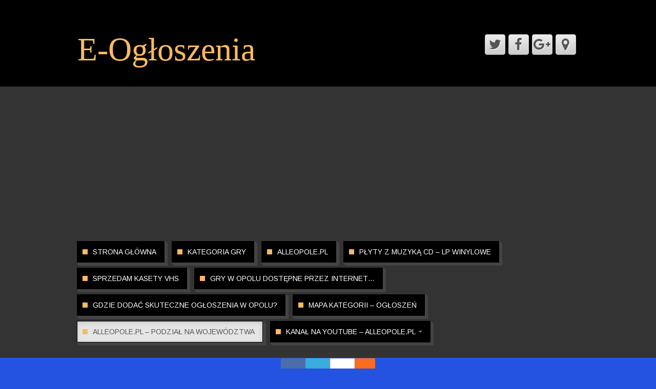

--- FILE ---
content_type: text/html; charset=UTF-8
request_url: https://e-ogloszenia.alleopole.pl/alleopole-pl-podzial-na-wojewodztwa/
body_size: 14693
content:
<!DOCTYPE html>
<!--[if lt IE 7]>
<html class="ie ie6 lte9 lte8 lte7" lang="pl-PL">
<![endif]-->
<!--[if IE 7]>
<html class="ie ie7 lte9 lte8 lte7" lang="pl-PL">
<![endif]-->
<!--[if IE 8]>
<html class="ie ie8 lte9 lte8" lang="pl-PL">
<![endif]-->
<!--[if IE 9]>
<html class="ie ie9" lang="pl-PL"> 
<![endif]-->
<!--[if gt IE 9]>  <html lang="pl-PL"> <![endif]-->
<!--[if !IE]><!--> 
<html lang="pl-PL">
<!--<![endif]-->
<head>

<script async custom-element="amp-auto-ads"
        src="https://cdn.ampproject.org/v0/amp-auto-ads-0.1.js">
</script>

	<meta charset="UTF-8" />
	<meta name="viewport" content="initial-scale=1.0,maximum-scale=3.0,width=device-width" />
	
	<link rel="profile" href="http://gmpg.org/xfn/11" />
	<link rel="pingback" href="https://e-ogloszenia.alleopole.pl/xmlrpc.php" />
	
	<!-- IE6-8 support of HTML5 elements -->
	<!--[if lt IE 9]>
		<script src="https://e-ogloszenia.alleopole.pl/wp-content/themes/blox/inc/js/html5.js" type="text/javascript"></script>
	<![endif]-->
	
	<meta name='robots' content='index, follow, max-image-preview:large, max-snippet:-1, max-video-preview:-1' />

	<!-- This site is optimized with the Yoast SEO plugin v26.7 - https://yoast.com/wordpress/plugins/seo/ -->
	<title>AlleOpole.pl – Podział na województwa - E-Ogłoszenia</title>
	<meta name="description" content="Województwa - Dolnośląskie Kujawsko-pomorskie Lubelskie Lubuskie Łódzkie Małopolskie Mazowieckie Opolskie Podkarpackie Podlaskie Pomorskie Śląskie" />
	<link rel="canonical" href="https://e-ogloszenia.alleopole.pl/alleopole-pl-podzial-na-wojewodztwa/" />
	<meta property="og:locale" content="pl_PL" />
	<meta property="og:type" content="article" />
	<meta property="og:title" content="AlleOpole.pl – Podział na województwa - E-Ogłoszenia" />
	<meta property="og:description" content="Województwa - Dolnośląskie Kujawsko-pomorskie Lubelskie Lubuskie Łódzkie Małopolskie Mazowieckie Opolskie Podkarpackie Podlaskie Pomorskie Śląskie" />
	<meta property="og:url" content="https://e-ogloszenia.alleopole.pl/alleopole-pl-podzial-na-wojewodztwa/" />
	<meta property="og:site_name" content="E-Ogłoszenia" />
	<meta property="article:publisher" content="https://www.facebook.com/AlleOpole/" />
	<meta property="og:image" content="https://upload.wikimedia.org/wikipedia/commons/thumb/7/7a/POL_wojew%C3%B3dztwo_dolno%C5%9Bl%C4%85skie_COA.svg/744px-POL_wojew%C3%B3dztwo_dolno%C5%9Bl%C4%85skie_COA.svg.png" />
	<meta name="twitter:card" content="summary_large_image" />
	<meta name="twitter:site" content="@alleopole" />
	<script type="application/ld+json" class="yoast-schema-graph">{"@context":"https://schema.org","@graph":[{"@type":"WebPage","@id":"https://e-ogloszenia.alleopole.pl/alleopole-pl-podzial-na-wojewodztwa/","url":"https://e-ogloszenia.alleopole.pl/alleopole-pl-podzial-na-wojewodztwa/","name":"AlleOpole.pl – Podział na województwa - E-Ogłoszenia","isPartOf":{"@id":"https://e-ogloszenia.alleopole.pl/#website"},"primaryImageOfPage":{"@id":"https://e-ogloszenia.alleopole.pl/alleopole-pl-podzial-na-wojewodztwa/#primaryimage"},"image":{"@id":"https://e-ogloszenia.alleopole.pl/alleopole-pl-podzial-na-wojewodztwa/#primaryimage"},"thumbnailUrl":"https://upload.wikimedia.org/wikipedia/commons/thumb/7/7a/POL_wojew%C3%B3dztwo_dolno%C5%9Bl%C4%85skie_COA.svg/744px-POL_wojew%C3%B3dztwo_dolno%C5%9Bl%C4%85skie_COA.svg.png","datePublished":"2018-10-30T09:41:46+00:00","description":"Województwa - Dolnośląskie Kujawsko-pomorskie Lubelskie Lubuskie Łódzkie Małopolskie Mazowieckie Opolskie Podkarpackie Podlaskie Pomorskie Śląskie","breadcrumb":{"@id":"https://e-ogloszenia.alleopole.pl/alleopole-pl-podzial-na-wojewodztwa/#breadcrumb"},"inLanguage":"pl-PL","potentialAction":[{"@type":"ReadAction","target":["https://e-ogloszenia.alleopole.pl/alleopole-pl-podzial-na-wojewodztwa/"]}]},{"@type":"ImageObject","inLanguage":"pl-PL","@id":"https://e-ogloszenia.alleopole.pl/alleopole-pl-podzial-na-wojewodztwa/#primaryimage","url":"https://upload.wikimedia.org/wikipedia/commons/thumb/7/7a/POL_wojew%C3%B3dztwo_dolno%C5%9Bl%C4%85skie_COA.svg/744px-POL_wojew%C3%B3dztwo_dolno%C5%9Bl%C4%85skie_COA.svg.png","contentUrl":"https://upload.wikimedia.org/wikipedia/commons/thumb/7/7a/POL_wojew%C3%B3dztwo_dolno%C5%9Bl%C4%85skie_COA.svg/744px-POL_wojew%C3%B3dztwo_dolno%C5%9Bl%C4%85skie_COA.svg.png"},{"@type":"BreadcrumbList","@id":"https://e-ogloszenia.alleopole.pl/alleopole-pl-podzial-na-wojewodztwa/#breadcrumb","itemListElement":[{"@type":"ListItem","position":1,"name":"Strona główna","item":"https://e-ogloszenia.alleopole.pl/"},{"@type":"ListItem","position":2,"name":"AlleOpole.pl – Podział na województwa"}]},{"@type":"WebSite","@id":"https://e-ogloszenia.alleopole.pl/#website","url":"https://e-ogloszenia.alleopole.pl/","name":"E-Ogłoszenia","description":"Darmowe ogłoszenia Opole AlleOpole.pl","potentialAction":[{"@type":"SearchAction","target":{"@type":"EntryPoint","urlTemplate":"https://e-ogloszenia.alleopole.pl/?s={search_term_string}"},"query-input":{"@type":"PropertyValueSpecification","valueRequired":true,"valueName":"search_term_string"}}],"inLanguage":"pl-PL"}]}</script>
	<!-- / Yoast SEO plugin. -->


<link rel="alternate" type="application/rss+xml" title="E-Ogłoszenia &raquo; Kanał z wpisami" href="https://e-ogloszenia.alleopole.pl/feed/" />
<link rel="alternate" type="application/rss+xml" title="E-Ogłoszenia &raquo; Kanał z komentarzami" href="https://e-ogloszenia.alleopole.pl/comments/feed/" />
<link rel="alternate" title="oEmbed (JSON)" type="application/json+oembed" href="https://e-ogloszenia.alleopole.pl/wp-json/oembed/1.0/embed?url=https%3A%2F%2Fe-ogloszenia.alleopole.pl%2Falleopole-pl-podzial-na-wojewodztwa%2F" />
<link rel="alternate" title="oEmbed (XML)" type="text/xml+oembed" href="https://e-ogloszenia.alleopole.pl/wp-json/oembed/1.0/embed?url=https%3A%2F%2Fe-ogloszenia.alleopole.pl%2Falleopole-pl-podzial-na-wojewodztwa%2F&#038;format=xml" />
		<!-- This site uses the Google Analytics by MonsterInsights plugin v9.11.1 - Using Analytics tracking - https://www.monsterinsights.com/ -->
		<!-- Note: MonsterInsights is not currently configured on this site. The site owner needs to authenticate with Google Analytics in the MonsterInsights settings panel. -->
					<!-- No tracking code set -->
				<!-- / Google Analytics by MonsterInsights -->
		<style id='wp-img-auto-sizes-contain-inline-css' type='text/css'>
img:is([sizes=auto i],[sizes^="auto," i]){contain-intrinsic-size:3000px 1500px}
/*# sourceURL=wp-img-auto-sizes-contain-inline-css */
</style>
<style id='wp-emoji-styles-inline-css' type='text/css'>

	img.wp-smiley, img.emoji {
		display: inline !important;
		border: none !important;
		box-shadow: none !important;
		height: 1em !important;
		width: 1em !important;
		margin: 0 0.07em !important;
		vertical-align: -0.1em !important;
		background: none !important;
		padding: 0 !important;
	}
/*# sourceURL=wp-emoji-styles-inline-css */
</style>
<style id='wp-block-library-inline-css' type='text/css'>
:root{--wp-block-synced-color:#7a00df;--wp-block-synced-color--rgb:122,0,223;--wp-bound-block-color:var(--wp-block-synced-color);--wp-editor-canvas-background:#ddd;--wp-admin-theme-color:#007cba;--wp-admin-theme-color--rgb:0,124,186;--wp-admin-theme-color-darker-10:#006ba1;--wp-admin-theme-color-darker-10--rgb:0,107,160.5;--wp-admin-theme-color-darker-20:#005a87;--wp-admin-theme-color-darker-20--rgb:0,90,135;--wp-admin-border-width-focus:2px}@media (min-resolution:192dpi){:root{--wp-admin-border-width-focus:1.5px}}.wp-element-button{cursor:pointer}:root .has-very-light-gray-background-color{background-color:#eee}:root .has-very-dark-gray-background-color{background-color:#313131}:root .has-very-light-gray-color{color:#eee}:root .has-very-dark-gray-color{color:#313131}:root .has-vivid-green-cyan-to-vivid-cyan-blue-gradient-background{background:linear-gradient(135deg,#00d084,#0693e3)}:root .has-purple-crush-gradient-background{background:linear-gradient(135deg,#34e2e4,#4721fb 50%,#ab1dfe)}:root .has-hazy-dawn-gradient-background{background:linear-gradient(135deg,#faaca8,#dad0ec)}:root .has-subdued-olive-gradient-background{background:linear-gradient(135deg,#fafae1,#67a671)}:root .has-atomic-cream-gradient-background{background:linear-gradient(135deg,#fdd79a,#004a59)}:root .has-nightshade-gradient-background{background:linear-gradient(135deg,#330968,#31cdcf)}:root .has-midnight-gradient-background{background:linear-gradient(135deg,#020381,#2874fc)}:root{--wp--preset--font-size--normal:16px;--wp--preset--font-size--huge:42px}.has-regular-font-size{font-size:1em}.has-larger-font-size{font-size:2.625em}.has-normal-font-size{font-size:var(--wp--preset--font-size--normal)}.has-huge-font-size{font-size:var(--wp--preset--font-size--huge)}.has-text-align-center{text-align:center}.has-text-align-left{text-align:left}.has-text-align-right{text-align:right}.has-fit-text{white-space:nowrap!important}#end-resizable-editor-section{display:none}.aligncenter{clear:both}.items-justified-left{justify-content:flex-start}.items-justified-center{justify-content:center}.items-justified-right{justify-content:flex-end}.items-justified-space-between{justify-content:space-between}.screen-reader-text{border:0;clip-path:inset(50%);height:1px;margin:-1px;overflow:hidden;padding:0;position:absolute;width:1px;word-wrap:normal!important}.screen-reader-text:focus{background-color:#ddd;clip-path:none;color:#444;display:block;font-size:1em;height:auto;left:5px;line-height:normal;padding:15px 23px 14px;text-decoration:none;top:5px;width:auto;z-index:100000}html :where(.has-border-color){border-style:solid}html :where([style*=border-top-color]){border-top-style:solid}html :where([style*=border-right-color]){border-right-style:solid}html :where([style*=border-bottom-color]){border-bottom-style:solid}html :where([style*=border-left-color]){border-left-style:solid}html :where([style*=border-width]){border-style:solid}html :where([style*=border-top-width]){border-top-style:solid}html :where([style*=border-right-width]){border-right-style:solid}html :where([style*=border-bottom-width]){border-bottom-style:solid}html :where([style*=border-left-width]){border-left-style:solid}html :where(img[class*=wp-image-]){height:auto;max-width:100%}:where(figure){margin:0 0 1em}html :where(.is-position-sticky){--wp-admin--admin-bar--position-offset:var(--wp-admin--admin-bar--height,0px)}@media screen and (max-width:600px){html :where(.is-position-sticky){--wp-admin--admin-bar--position-offset:0px}}

/*# sourceURL=wp-block-library-inline-css */
</style><style id='global-styles-inline-css' type='text/css'>
:root{--wp--preset--aspect-ratio--square: 1;--wp--preset--aspect-ratio--4-3: 4/3;--wp--preset--aspect-ratio--3-4: 3/4;--wp--preset--aspect-ratio--3-2: 3/2;--wp--preset--aspect-ratio--2-3: 2/3;--wp--preset--aspect-ratio--16-9: 16/9;--wp--preset--aspect-ratio--9-16: 9/16;--wp--preset--color--black: #000000;--wp--preset--color--cyan-bluish-gray: #abb8c3;--wp--preset--color--white: #ffffff;--wp--preset--color--pale-pink: #f78da7;--wp--preset--color--vivid-red: #cf2e2e;--wp--preset--color--luminous-vivid-orange: #ff6900;--wp--preset--color--luminous-vivid-amber: #fcb900;--wp--preset--color--light-green-cyan: #7bdcb5;--wp--preset--color--vivid-green-cyan: #00d084;--wp--preset--color--pale-cyan-blue: #8ed1fc;--wp--preset--color--vivid-cyan-blue: #0693e3;--wp--preset--color--vivid-purple: #9b51e0;--wp--preset--gradient--vivid-cyan-blue-to-vivid-purple: linear-gradient(135deg,rgb(6,147,227) 0%,rgb(155,81,224) 100%);--wp--preset--gradient--light-green-cyan-to-vivid-green-cyan: linear-gradient(135deg,rgb(122,220,180) 0%,rgb(0,208,130) 100%);--wp--preset--gradient--luminous-vivid-amber-to-luminous-vivid-orange: linear-gradient(135deg,rgb(252,185,0) 0%,rgb(255,105,0) 100%);--wp--preset--gradient--luminous-vivid-orange-to-vivid-red: linear-gradient(135deg,rgb(255,105,0) 0%,rgb(207,46,46) 100%);--wp--preset--gradient--very-light-gray-to-cyan-bluish-gray: linear-gradient(135deg,rgb(238,238,238) 0%,rgb(169,184,195) 100%);--wp--preset--gradient--cool-to-warm-spectrum: linear-gradient(135deg,rgb(74,234,220) 0%,rgb(151,120,209) 20%,rgb(207,42,186) 40%,rgb(238,44,130) 60%,rgb(251,105,98) 80%,rgb(254,248,76) 100%);--wp--preset--gradient--blush-light-purple: linear-gradient(135deg,rgb(255,206,236) 0%,rgb(152,150,240) 100%);--wp--preset--gradient--blush-bordeaux: linear-gradient(135deg,rgb(254,205,165) 0%,rgb(254,45,45) 50%,rgb(107,0,62) 100%);--wp--preset--gradient--luminous-dusk: linear-gradient(135deg,rgb(255,203,112) 0%,rgb(199,81,192) 50%,rgb(65,88,208) 100%);--wp--preset--gradient--pale-ocean: linear-gradient(135deg,rgb(255,245,203) 0%,rgb(182,227,212) 50%,rgb(51,167,181) 100%);--wp--preset--gradient--electric-grass: linear-gradient(135deg,rgb(202,248,128) 0%,rgb(113,206,126) 100%);--wp--preset--gradient--midnight: linear-gradient(135deg,rgb(2,3,129) 0%,rgb(40,116,252) 100%);--wp--preset--font-size--small: 13px;--wp--preset--font-size--medium: 20px;--wp--preset--font-size--large: 36px;--wp--preset--font-size--x-large: 42px;--wp--preset--spacing--20: 0.44rem;--wp--preset--spacing--30: 0.67rem;--wp--preset--spacing--40: 1rem;--wp--preset--spacing--50: 1.5rem;--wp--preset--spacing--60: 2.25rem;--wp--preset--spacing--70: 3.38rem;--wp--preset--spacing--80: 5.06rem;--wp--preset--shadow--natural: 6px 6px 9px rgba(0, 0, 0, 0.2);--wp--preset--shadow--deep: 12px 12px 50px rgba(0, 0, 0, 0.4);--wp--preset--shadow--sharp: 6px 6px 0px rgba(0, 0, 0, 0.2);--wp--preset--shadow--outlined: 6px 6px 0px -3px rgb(255, 255, 255), 6px 6px rgb(0, 0, 0);--wp--preset--shadow--crisp: 6px 6px 0px rgb(0, 0, 0);}:where(.is-layout-flex){gap: 0.5em;}:where(.is-layout-grid){gap: 0.5em;}body .is-layout-flex{display: flex;}.is-layout-flex{flex-wrap: wrap;align-items: center;}.is-layout-flex > :is(*, div){margin: 0;}body .is-layout-grid{display: grid;}.is-layout-grid > :is(*, div){margin: 0;}:where(.wp-block-columns.is-layout-flex){gap: 2em;}:where(.wp-block-columns.is-layout-grid){gap: 2em;}:where(.wp-block-post-template.is-layout-flex){gap: 1.25em;}:where(.wp-block-post-template.is-layout-grid){gap: 1.25em;}.has-black-color{color: var(--wp--preset--color--black) !important;}.has-cyan-bluish-gray-color{color: var(--wp--preset--color--cyan-bluish-gray) !important;}.has-white-color{color: var(--wp--preset--color--white) !important;}.has-pale-pink-color{color: var(--wp--preset--color--pale-pink) !important;}.has-vivid-red-color{color: var(--wp--preset--color--vivid-red) !important;}.has-luminous-vivid-orange-color{color: var(--wp--preset--color--luminous-vivid-orange) !important;}.has-luminous-vivid-amber-color{color: var(--wp--preset--color--luminous-vivid-amber) !important;}.has-light-green-cyan-color{color: var(--wp--preset--color--light-green-cyan) !important;}.has-vivid-green-cyan-color{color: var(--wp--preset--color--vivid-green-cyan) !important;}.has-pale-cyan-blue-color{color: var(--wp--preset--color--pale-cyan-blue) !important;}.has-vivid-cyan-blue-color{color: var(--wp--preset--color--vivid-cyan-blue) !important;}.has-vivid-purple-color{color: var(--wp--preset--color--vivid-purple) !important;}.has-black-background-color{background-color: var(--wp--preset--color--black) !important;}.has-cyan-bluish-gray-background-color{background-color: var(--wp--preset--color--cyan-bluish-gray) !important;}.has-white-background-color{background-color: var(--wp--preset--color--white) !important;}.has-pale-pink-background-color{background-color: var(--wp--preset--color--pale-pink) !important;}.has-vivid-red-background-color{background-color: var(--wp--preset--color--vivid-red) !important;}.has-luminous-vivid-orange-background-color{background-color: var(--wp--preset--color--luminous-vivid-orange) !important;}.has-luminous-vivid-amber-background-color{background-color: var(--wp--preset--color--luminous-vivid-amber) !important;}.has-light-green-cyan-background-color{background-color: var(--wp--preset--color--light-green-cyan) !important;}.has-vivid-green-cyan-background-color{background-color: var(--wp--preset--color--vivid-green-cyan) !important;}.has-pale-cyan-blue-background-color{background-color: var(--wp--preset--color--pale-cyan-blue) !important;}.has-vivid-cyan-blue-background-color{background-color: var(--wp--preset--color--vivid-cyan-blue) !important;}.has-vivid-purple-background-color{background-color: var(--wp--preset--color--vivid-purple) !important;}.has-black-border-color{border-color: var(--wp--preset--color--black) !important;}.has-cyan-bluish-gray-border-color{border-color: var(--wp--preset--color--cyan-bluish-gray) !important;}.has-white-border-color{border-color: var(--wp--preset--color--white) !important;}.has-pale-pink-border-color{border-color: var(--wp--preset--color--pale-pink) !important;}.has-vivid-red-border-color{border-color: var(--wp--preset--color--vivid-red) !important;}.has-luminous-vivid-orange-border-color{border-color: var(--wp--preset--color--luminous-vivid-orange) !important;}.has-luminous-vivid-amber-border-color{border-color: var(--wp--preset--color--luminous-vivid-amber) !important;}.has-light-green-cyan-border-color{border-color: var(--wp--preset--color--light-green-cyan) !important;}.has-vivid-green-cyan-border-color{border-color: var(--wp--preset--color--vivid-green-cyan) !important;}.has-pale-cyan-blue-border-color{border-color: var(--wp--preset--color--pale-cyan-blue) !important;}.has-vivid-cyan-blue-border-color{border-color: var(--wp--preset--color--vivid-cyan-blue) !important;}.has-vivid-purple-border-color{border-color: var(--wp--preset--color--vivid-purple) !important;}.has-vivid-cyan-blue-to-vivid-purple-gradient-background{background: var(--wp--preset--gradient--vivid-cyan-blue-to-vivid-purple) !important;}.has-light-green-cyan-to-vivid-green-cyan-gradient-background{background: var(--wp--preset--gradient--light-green-cyan-to-vivid-green-cyan) !important;}.has-luminous-vivid-amber-to-luminous-vivid-orange-gradient-background{background: var(--wp--preset--gradient--luminous-vivid-amber-to-luminous-vivid-orange) !important;}.has-luminous-vivid-orange-to-vivid-red-gradient-background{background: var(--wp--preset--gradient--luminous-vivid-orange-to-vivid-red) !important;}.has-very-light-gray-to-cyan-bluish-gray-gradient-background{background: var(--wp--preset--gradient--very-light-gray-to-cyan-bluish-gray) !important;}.has-cool-to-warm-spectrum-gradient-background{background: var(--wp--preset--gradient--cool-to-warm-spectrum) !important;}.has-blush-light-purple-gradient-background{background: var(--wp--preset--gradient--blush-light-purple) !important;}.has-blush-bordeaux-gradient-background{background: var(--wp--preset--gradient--blush-bordeaux) !important;}.has-luminous-dusk-gradient-background{background: var(--wp--preset--gradient--luminous-dusk) !important;}.has-pale-ocean-gradient-background{background: var(--wp--preset--gradient--pale-ocean) !important;}.has-electric-grass-gradient-background{background: var(--wp--preset--gradient--electric-grass) !important;}.has-midnight-gradient-background{background: var(--wp--preset--gradient--midnight) !important;}.has-small-font-size{font-size: var(--wp--preset--font-size--small) !important;}.has-medium-font-size{font-size: var(--wp--preset--font-size--medium) !important;}.has-large-font-size{font-size: var(--wp--preset--font-size--large) !important;}.has-x-large-font-size{font-size: var(--wp--preset--font-size--x-large) !important;}
/*# sourceURL=global-styles-inline-css */
</style>

<style id='classic-theme-styles-inline-css' type='text/css'>
/*! This file is auto-generated */
.wp-block-button__link{color:#fff;background-color:#32373c;border-radius:9999px;box-shadow:none;text-decoration:none;padding:calc(.667em + 2px) calc(1.333em + 2px);font-size:1.125em}.wp-block-file__button{background:#32373c;color:#fff;text-decoration:none}
/*# sourceURL=/wp-includes/css/classic-themes.min.css */
</style>
<link rel='stylesheet' id='bootstrap-style-css' href='https://e-ogloszenia.alleopole.pl/wp-content/themes/blox/cyberchimps/lib/bootstrap/css/bootstrap.min.css?ver=2.0.4' type='text/css' media='all' />
<link rel='stylesheet' id='bootstrap-responsive-style-css' href='https://e-ogloszenia.alleopole.pl/wp-content/themes/blox/cyberchimps/lib/bootstrap/css/bootstrap-responsive.min.css?ver=2.0.4' type='text/css' media='all' />
<link rel='stylesheet' id='font-awesome-css' href='https://e-ogloszenia.alleopole.pl/wp-content/themes/blox/cyberchimps/lib/css/font-awesome.min.css?ver=6.9' type='text/css' media='all' />
<link rel='stylesheet' id='cyberchimps_responsive-css' href='https://e-ogloszenia.alleopole.pl/wp-content/themes/blox/cyberchimps/lib/bootstrap/css/cyberchimps-responsive.min.css?ver=1.0' type='text/css' media='all' />
<link rel='stylesheet' id='core-style-css' href='https://e-ogloszenia.alleopole.pl/wp-content/themes/blox/cyberchimps/lib/css/core.css?ver=1.0' type='text/css' media='all' />
<link rel='stylesheet' id='style-css' href='https://e-ogloszenia.alleopole.pl/wp-content/themes/blox/style.css?ver=1.0' type='text/css' media='all' />
<link rel='stylesheet' id='elements_style-css' href='https://e-ogloszenia.alleopole.pl/wp-content/themes/blox/elements/lib/css/elements.css?ver=6.9' type='text/css' media='all' />
<link rel='stylesheet' id='w9ss_styles-css' href='https://e-ogloszenia.alleopole.pl/wp-content/plugins/sleekstore//w9ss.css?ver=6.9' type='text/css' media='all' />
<script type="text/javascript" src="https://e-ogloszenia.alleopole.pl/wp-includes/js/jquery/jquery.min.js?ver=3.7.1" id="jquery-core-js"></script>
<script type="text/javascript" src="https://e-ogloszenia.alleopole.pl/wp-includes/js/jquery/jquery-migrate.min.js?ver=3.4.1" id="jquery-migrate-js"></script>
<script type="text/javascript" src="https://e-ogloszenia.alleopole.pl/wp-content/themes/blox/cyberchimps/lib/js/gallery-lightbox.min.js?ver=1.0" id="gallery-lightbox-js"></script>
<script type="text/javascript" src="https://e-ogloszenia.alleopole.pl/wp-content/themes/blox/cyberchimps/lib/js/jquery.slimbox.min.js?ver=1.0" id="slimbox-js"></script>
<script type="text/javascript" src="https://e-ogloszenia.alleopole.pl/wp-content/themes/blox/cyberchimps/lib/js/jquery.jcarousel.min.js?ver=1.0" id="jcarousel-js"></script>
<script type="text/javascript" src="https://e-ogloszenia.alleopole.pl/wp-content/themes/blox/cyberchimps/lib/js/jquery.mobile.custom.min.js?ver=6.9" id="jquery-mobile-touch-js"></script>
<script type="text/javascript" src="https://e-ogloszenia.alleopole.pl/wp-content/themes/blox/cyberchimps/lib/js/swipe-call.min.js?ver=6.9" id="slider-call-js"></script>
<script type="text/javascript" src="https://e-ogloszenia.alleopole.pl/wp-content/themes/blox/cyberchimps/lib/js/core.min.js?ver=6.9" id="core-js-js"></script>
<script type="text/javascript" src="https://e-ogloszenia.alleopole.pl/wp-content/themes/blox/elements/lib/js/elements.min.js?ver=6.9" id="elements_js-js"></script>
<link rel="https://api.w.org/" href="https://e-ogloszenia.alleopole.pl/wp-json/" /><link rel="alternate" title="JSON" type="application/json" href="https://e-ogloszenia.alleopole.pl/wp-json/wp/v2/pages/363" /><link rel="EditURI" type="application/rsd+xml" title="RSD" href="https://e-ogloszenia.alleopole.pl/xmlrpc.php?rsd" />
<meta name="generator" content="WordPress 6.9" />
<link rel='shortlink' href='https://e-ogloszenia.alleopole.pl/?p=363' />
<meta property="fb:app_id" content=""/>
		<!-- GA Google Analytics @ https://m0n.co/ga -->
		<script async src="https://www.googletagmanager.com/gtag/js?id=G-1VDWVYV5V7"></script>
		<script>
			window.dataLayer = window.dataLayer || [];
			function gtag(){dataLayer.push(arguments);}
			gtag('js', new Date());
			gtag('config', 'G-1VDWVYV5V7');
		</script>

	<!-- Analytics by WP Statistics - https://wp-statistics.com -->
<style type="text/css">.ie8 .container {max-width: 1020px;width:auto;}</style><style type="text/css">.recentcomments a{display:inline !important;padding:0 !important;margin:0 !important;}</style>
	<style type="text/css">
		body {
		background-color: #2453e2;background-image: none;		}
	</style>
	

		<style type="text/css" media="all">
						body {
			 font-size : 14px;
			 font-family : "Arimo", Arial, sans-serif;
			 font-weight : normal;
			 color : #555555;
						}

												.container {
			 max-width : 1020px;
						}

			
						h1, h2, h3, h4, h5, h6 {
			font-family : "Autour One", Helvetica, Arial, sans-serif;
						}

			
		</style>
		<link rel='stylesheet' id='dashicons-css' href='https://e-ogloszenia.alleopole.pl/wp-includes/css/dashicons.min.css?ver=6.9' type='text/css' media='all' />
<link rel='stylesheet' id='thickbox-css' href='https://e-ogloszenia.alleopole.pl/wp-includes/js/thickbox/thickbox.css?ver=6.9' type='text/css' media='all' />
</head>
<body class="wp-singular page-template-default page page-id-363 custom-background wp-theme-blox cc-responsive">

	<!-- ---------------- Header --------------------- -->
	<div class="container-full-width" id="header_section">
		<div class="container">
						<div class="container-fluid">
					<header id="cc-header" class="row-fluid">
		<div class="span7">
				<div class="hgroup">
		<h2 class="site-title"><a href="https://e-ogloszenia.alleopole.pl/" title="E-Ogłoszenia" rel="home">E-Ogłoszenia</a></h2>
	</div>
		</div>

		<div id="register" class="span5">
				<div id="social">
		<div class="default-icons">
			<a href="https://twitter.com/AlleOpole" target="_blank" title="E-Ogłoszenia Twitter" class="symbol twitterbird"></a><a href="https://www.facebook.com/AlleOpole/" target="_blank" title="E-Ogłoszenia Facebook" class="symbol facebook"></a><a href="https://darmowe-ogoszenia-alleopolepl.business.site/" target="_blank" title="E-Ogłoszenia Googleplus" class="symbol googleplus"></a><a href="https://goo.gl/maps/vFMTfPJtC7UZFk5f9" target="_blank" title="E-Ogłoszenia Google Maps" class="symbol map"></a>		</div>
	</div>

		</div>
	</header>
			</div> 	<!-- .container-fluid-->
		</div> 	<!-- .container -->
	</div> 	<!-- #header_section -->

	
	<!-- ---------------- Menu --------------------- -->
	<div class="container-full-width" id="navigation_menu">
		<div class="container">	
			<div class="container-fluid">
				<nav id="navigation" role="navigation">
				  <div class="main-navigation navbar">
					<div class="navbar-inner">
						<div class="container">
						
															<div class="nav-collapse collapse">
														
								<div class="menu-menu-1-container"><ul id="menu-menu-1" class="nav"><li id="menu-item-34" class="menu-item menu-item-type-custom menu-item-object-custom menu-item-home menu-item-34"><a href="https://e-ogloszenia.alleopole.pl/">Strona główna</a></li>
<li id="menu-item-35" class="menu-item menu-item-type-post_type menu-item-object-page menu-item-35"><a href="https://e-ogloszenia.alleopole.pl/kategoria-gry/">Kategoria gry</a></li>
<li id="menu-item-36" class="menu-item menu-item-type-custom menu-item-object-custom menu-item-36"><a href="https://alleopole.pl/">AlleOpole.pl</a></li>
<li id="menu-item-49" class="menu-item menu-item-type-post_type menu-item-object-page menu-item-49"><a href="https://e-ogloszenia.alleopole.pl/plyty-z-muzyka-cd-lp-winylowe/">płyty z muzyką CD – LP winylowe</a></li>
<li id="menu-item-53" class="menu-item menu-item-type-post_type menu-item-object-page menu-item-53"><a href="https://e-ogloszenia.alleopole.pl/sprzedam-kasety-vhs/">Sprzedam kasety VHS</a></li>
<li id="menu-item-229" class="menu-item menu-item-type-post_type menu-item-object-page menu-item-229"><a href="https://e-ogloszenia.alleopole.pl/gry-w-opolu-dostepne-internet/">Gry w Opolu dostępne przez internet…</a></li>
<li id="menu-item-232" class="menu-item menu-item-type-post_type menu-item-object-page menu-item-232"><a href="https://e-ogloszenia.alleopole.pl/dodac-skuteczne-ogloszenia-w-opolu/">Gdzie dodać skuteczne ogłoszenia w Opolu?</a></li>
<li id="menu-item-318" class="menu-item menu-item-type-post_type menu-item-object-page menu-item-318"><a href="https://e-ogloszenia.alleopole.pl/mapa-kategorii-ogloszen/">Mapa kategorii – ogłoszeń</a></li>
<li id="menu-item-364" class="menu-item menu-item-type-post_type menu-item-object-page current-menu-item page_item page-item-363 current_page_item menu-item-364 active"><a href="https://e-ogloszenia.alleopole.pl/alleopole-pl-podzial-na-wojewodztwa/">AlleOpole.pl – Podział na województwa</a></li>
<li id="menu-item-367" class="menu-item menu-item-type-post_type menu-item-object-page menu-item-has-children dropdown menu-item-367" data-dropdown="dropdown"><a href="https://e-ogloszenia.alleopole.pl/kanal-na-youtube-alleopole-pl/" class="dropdown-toggle">Kanał na YouTube – AlleOpole.pl <b class="caret"></b> </a>
<ul class="dropdown-menu">
	<li id="menu-item-37" class="menu-item menu-item-type-custom menu-item-object-custom menu-item-37"><a href="https://www.facebook.com/AlleOpole">facebook</a></li>
	<li id="menu-item-38" class="menu-item menu-item-type-custom menu-item-object-custom menu-item-38"><a href="https://twitter.com/AlleOpole">twitter</a></li>
</ul>
</li>
</ul></div>							
															
															</div><!-- collapse -->
						
							<!-- .btn-navbar is used as the toggle for collapsed navbar content -->
							<a class="btn btn-navbar" data-toggle="collapse" data-target=".nav-collapse">
							  <span class="icon-bar"></span>
							  <span class="icon-bar"></span>
							  <span class="icon-bar"></span>
							</a>
													</div><!-- container -->
					</div><!-- .navbar-inner .row-fluid -->
				  </div><!-- main-navigation navbar -->
				</nav><!-- #navigation -->
			</div> 	<!-- .container-fluid-->
		</div> 	<!-- .container -->
	</div> 	<!-- #navigation_menu -->
	
	

					<div class="container-full-width" id="undefined_section">
						<div class="container">
							<div class="container-fluid">
															</div>
							<!-- .container-fluid-->
						</div>
						<!-- .container -->
					</div>    <!-- .container-full-width -->
									<div class="container-full-width" id="page_section_section">
						<div class="container">
							<div class="container-fluid">
									<div id="container" class="row-fluid">

		
		<div id="content" class=" span9 content-sidebar-right">

			
			
				
<article id="post-363" class="post-363 page type-page status-publish hentry">
	
	<header class="entry-header">
		
		
        <h1 class="entry-title">
			AlleOpole.pl – Podział na województwa
        </h1>	
			</header><!-- .entry-header -->
  
			<div class="entry-summary">
						<h1>AlleOpole.pl – Podział na województwa</h1>
<header class="entry-header">
<h2 class="page-title">Ogłoszenia – Podział na województwa</h2>
</header>
<div class="entry-content clearfix">
<h2>Ogłoszenia na Portalu AlleOpole.pl</h2>
<p>.</p>
<pre><a title="Herb województwa dolnośląskiego" href="https://alleopole.pl/wojewodztwo/1/dolnoslaskie/" target="_blank" rel="noopener"><img decoding="async" src="https://upload.wikimedia.org/wikipedia/commons/thumb/7/7a/POL_wojew%C3%B3dztwo_dolno%C5%9Bl%C4%85skie_COA.svg/744px-POL_wojew%C3%B3dztwo_dolno%C5%9Bl%C4%85skie_COA.svg.png" alt="" width="50" height="59" /></a> •<strong><a title="Dolnośląskie" href="https://alleopole.pl/wojewodztwo/1/dolnoslaskie/" target="_blank" rel="noopener">Dolnośląskie</a></strong></pre>
<pre> <a title="Herb województwa kujawsko-pomorskiego " href="https://alleopole.pl/wojewodztwo/2/kujawsko-pomorskie/" target="_blank" rel="noopener"><img decoding="async" src="https://upload.wikimedia.org/wikipedia/commons/thumb/7/79/POL_wojew%C3%B3dztwo_kujawsko-pomorskie_COA.svg/693px-POL_wojew%C3%B3dztwo_kujawsko-pomorskie_COA.svg.png" alt="" width="50" height="62" /></a> •<strong><a title="Kujawsko-pomorskie" href="https://alleopole.pl/wojewodztwo/2/kujawsko-pomorskie/" target="_blank" rel="noopener">Kujawsko-pomorskie</a></strong></pre>
<pre> <a title="Herb województwa lubelskiego " href="https://alleopole.pl/wojewodztwo/3/lubelskie/" target="_blank" rel="noopener"><img decoding="async" src="https://upload.wikimedia.org/wikipedia/commons/thumb/4/4d/POL_wojew%C3%B3dztwo_lubelskie_COA.svg/713px-POL_wojew%C3%B3dztwo_lubelskie_COA.svg.png" alt="" width="50" height="58" /></a> •<strong><a title="Lubelskie" href="https://alleopole.pl/wojewodztwo/3/lubelskie/" target="_blank" rel="noopener">Lubelskie</a></strong></pre>
<pre> <a title="Herb województwa lubuskiego " href="https://alleopole.pl/wojewodztwo/4/lubuskie/" target="_blank" rel="noopener"><img loading="lazy" decoding="async" src="https://upload.wikimedia.org/wikipedia/commons/thumb/c/c6/POL_wojew%C3%B3dztwo_lubuskie_COA.svg/741px-POL_wojew%C3%B3dztwo_lubuskie_COA.svg.png" alt="" width="50" height="59" /></a> •<strong><a title="Lubuskie" href="https://alleopole.pl/wojewodztwo/4/lubuskie/" target="_blank" rel="noopener">Lubuskie</a></strong></pre>
<pre> <a title="Herb województwa łódzkiego " href="https://alleopole.pl/wojewodztwo/5/lodzkie/" target="_blank" rel="noopener"><img loading="lazy" decoding="async" src="https://upload.wikimedia.org/wikipedia/commons/thumb/a/af/POL_wojew%C3%B3dztwo_%C5%82%C3%B3dzkie_COA.svg/750px-POL_wojew%C3%B3dztwo_%C5%82%C3%B3dzkie_COA.svg.png" alt="" width="50" height="61" /></a> •<strong><a title="Łódzkie" href="https://alleopole.pl/wojewodztwo/5/lodzkie/" target="_blank" rel="noopener">Łódzkie</a></strong></pre>
<pre> <a title="Herb województwa małopolskiego " href="https://alleopole.pl/wojewodztwo/6/malopolskie/" target="_blank" rel="noopener"><img loading="lazy" decoding="async" title="Herb województwa małopolskiego " src="https://upload.wikimedia.org/wikipedia/commons/thumb/d/d2/POL_wojew%C3%B3dztwo_ma%C5%82opolskie_COA.svg/744px-POL_wojew%C3%B3dztwo_ma%C5%82opolskie_COA.svg.png" alt="Herb województwa małopolskiego " width="50" height="55" /></a> •<strong><a title="Małopolskie" href="https://alleopole.pl/wojewodztwo/6/malopolskie/" target="_blank" rel="noopener">Małopolskie</a></strong></pre>
<pre> <a title="Herb województwa mazowieckiego " href="https://alleopole.pl/wojewodztwo/7/mazowieckie/" target="_blank" rel="noopener"><img loading="lazy" decoding="async" src="https://upload.wikimedia.org/wikipedia/commons/thumb/6/69/POL_wojew%C3%B3dztwo_mazowieckie_COA.svg/744px-POL_wojew%C3%B3dztwo_mazowieckie_COA.svg.png" alt="" width="50" height="59" /></a> •<strong><a title="Mazowieckie" href="https://alleopole.pl/wojewodztwo/7/mazowieckie/" target="_blank" rel="noopener">Mazowieckie</a>
</strong></pre>
<pre> <a title="Herb województwa opolskiego " href="https://alleopole.pl/wojewodztwo/8/opolskie/" target="_blank" rel="noopener"><img loading="lazy" decoding="async" title="Herb województwa opolskiego " src="https://upload.wikimedia.org/wikipedia/commons/thumb/5/57/POL_wojew%C3%B3dztwo_opolskie_COA.svg/744px-POL_wojew%C3%B3dztwo_opolskie_COA.svg.png" alt="Herb województwa opolskiego " width="50" height="58" /></a> •<strong><a title="Opolskie" href="https://alleopole.pl/wojewodztwo/8/opolskie/" target="_blank" rel="noopener">Opolskie</a></strong></pre>
<pre> <a title="Herb województwa podkarpackiego " href="https://alleopole.pl/wojewodztwo/9/podkarpackie/" target="_blank" rel="noopener"><img loading="lazy" decoding="async" title="Herb województwa podkarpackiego " src="https://upload.wikimedia.org/wikipedia/commons/thumb/6/61/POL_wojew%C3%B3dztwo_podkarpackie_COA.svg/709px-POL_wojew%C3%B3dztwo_podkarpackie_COA.svg.png" alt="Herb województwa podkarpackiego " width="50" height="59" /></a> •<strong><a title="Podkarpackie" href="https://alleopole.pl/wojewodztwo/9/podkarpackie/" target="_blank" rel="noopener">Podkarpackie</a></strong></pre>
<pre> <img loading="lazy" decoding="async" title="Herb województwa podlaskiego " src="https://upload.wikimedia.org/wikipedia/commons/thumb/e/e4/POL_wojew%C3%B3dztwo_podlaskie_COA.svg/769px-POL_wojew%C3%B3dztwo_podlaskie_COA.svg.png" alt="Herb województwa podlaskiego " width="50" height="55" /> •<strong><a title="Podlaskie" href="https://alleopole.pl/wojewodztwo/10/podlaskie/" target="_blank" rel="noopener">Podlaskie</a></strong></pre>
<pre> <a title="Herb województwa pomorskiego" href="https://alleopole.pl/wojewodztwo/11/pomorskie/" target="_blank" rel="noopener"><img loading="lazy" decoding="async" title="Herb województwa pomorskiego" src="https://upload.wikimedia.org/wikipedia/commons/thumb/3/3b/POL_wojew%C3%B3dztwo_pomorskie_COA.svg/742px-POL_wojew%C3%B3dztwo_pomorskie_COA.svg.png" alt="Herb województwa pomorskiego" width="50" height="61" /></a> •<strong><a title="Pomorskie" href="https://alleopole.pl/wojewodztwo/11/pomorskie/" target="_blank" rel="noopener">Pomorskie</a></strong></pre>
<pre> <a title="Herb województwa śląskiego" href="https://alleopole.pl/wojewodztwo/12/slaskie/" target="_blank" rel="noopener"><img loading="lazy" decoding="async" title="Herb województwa śląskiego" src="https://upload.wikimedia.org/wikipedia/commons/thumb/c/c9/POL_wojew%C3%B3dztwo_%C5%9Bl%C4%85skie_COA.svg/744px-POL_wojew%C3%B3dztwo_%C5%9Bl%C4%85skie_COA.svg.png" alt="Herb województwa śląskiego" width="50" height="55" /></a> •<strong><a title="Śląskie" href="https://alleopole.pl/wojewodztwo/12/slaskie/" target="_blank" rel="noopener">Śląskie</a></strong></pre>
<pre> <a title="Herb województwa świętokrzyskiego" href="https://alleopole.pl/wojewodztwo/13/swietokrzyskie/" target="_blank" rel="noopener"><img loading="lazy" decoding="async" title="Herb województwa świętokrzyskiego" src="https://upload.wikimedia.org/wikipedia/commons/thumb/3/36/POL_wojew%C3%B3dztwo_%C5%9Bwi%C4%99tokrzyskie_COA.svg/744px-POL_wojew%C3%B3dztwo_%C5%9Bwi%C4%99tokrzyskie_COA.svg.png" alt="Herb województwa świętokrzyskiego" width="50" height="58" /></a> •<strong><a title="Świętokrzyskie" href="https://alleopole.pl/wojewodztwo/13/swietokrzyskie/" target="_blank" rel="noopener">Świętokrzyskie</a></strong></pre>
<pre> <a title="Herb województwa warmińsko-mazurskiego" href="https://alleopole.pl/wojewodztwo/14/warminsko-mazurskie/" target="_blank" rel="noopener"><img loading="lazy" decoding="async" title="Herb województwa warmińsko-mazurskiego" src="https://upload.wikimedia.org/wikipedia/commons/thumb/e/eb/Warminsko-mazurskie_herb.svg/670px-Warminsko-mazurskie_herb.svg.png" alt="Herb województwa warmińsko-mazurskiego" width="50" height="55" /></a> •<strong><a title="Warmińsko-mazurskie" href="https://alleopole.pl/wojewodztwo/14/warminsko-mazurskie/" target="_blank" rel="noopener">Warmińsko-mazurskie</a></strong></pre>
<pre><strong><a title="Herb województwa wielkopolskiego" href="https://alleopole.pl/wojewodztwo/15/wielkopolskie/" target="_blank" rel="noopener"><img loading="lazy" decoding="async" title="Herb województwa wielkopolskiego" src="https://upload.wikimedia.org/wikipedia/commons/thumb/7/7b/POL_wojew%C3%B3dztwo_wielkopolskie_COA.svg/750px-POL_wojew%C3%B3dztwo_wielkopolskie_COA.svg.png" alt="Herb województwa wielkopolskiego" width="50" height="58" /></a> •<a title="Wielkopolskie" href="https://alleopole.pl/wojewodztwo/15/wielkopolskie/" target="_blank" rel="noopener">Wielkopolskie</a></strong></pre>
<pre><strong><a title="Herb województwa zachodniopomorskiego" href="https://alleopole.pl/wojewodztwo/16/zachodniopomorskie/" target="_blank" rel="noopener"> <img loading="lazy" decoding="async" title="Herb województwa zachodniopomorskiego" src="https://upload.wikimedia.org/wikipedia/commons/thumb/4/47/POL_wojew%C3%B3dztwo_zachodniopomorskie_COA.svg/743px-POL_wojew%C3%B3dztwo_zachodniopomorskie_COA.svg.png" alt="Herb województwa zachodniopomorskiego" width="50" height="57" /></a> •<a title="Zachodniopomorskie" href="https://alleopole.pl/wojewodztwo/16/zachodniopomorskie/" target="_blank" rel="noopener">Zachodniopomorskie</a></strong></pre>
</div>
<div id="wpdevar_comment_1" style="width:100%;text-align:left;">
		<span style="padding: 10px;font-size:20px;font-family:Times New Roman,Times,Serif,Georgia;color:#000000;">Facebook Comments Box</span>
		<div class="fb-comments" data-href="https://e-ogloszenia.alleopole.pl/alleopole-pl-podzial-na-wojewodztwa/" data-order-by="social" data-numposts="7" data-width="100%" style="display:block;"></div></div><style>#wpdevar_comment_1 span,#wpdevar_comment_1 iframe{width:100% !important;} #wpdevar_comment_1 iframe{max-height: 100% !important;}</style>		</div><!-- .entry-summary -->
	
	
	<footer class="entry-meta">
		    
				
				
	</footer><!-- #entry-meta -->
	
</article><!-- #post-363 -->

				
			
			
		</div>
		<!-- #content -->

		
<div id="secondary" class="widget-area span3">
	
		
	<div id="sidebar">
	<aside id="text-2" class="widget-container widget_text"><h3 class="widget-title">Darmowe ogłoszenia Opole</h3>			<div class="textwidget"><p><a href="https://alleopole.pl" target="_blank" rel="noopener"><span style="font-size: 14pt;"><img decoding="async" src="https://alleopole.pl/upload/823_darmowe-ogloszenia-alleopole-logo.png" border="0" /></span></a></p>
</div>
		</aside><aside id="text-3" class="widget-container widget_text"><h3 class="widget-title">Sprzedaż i wymiana gier na konsole Xbox 360 Ps3 Ps4 Ps2 Psp Pc</h3>			<div class="textwidget"><p><a href="http://sprzedamgry.pl" target="_blank" rel="noopener"><img loading="lazy" decoding="async" class="alignnone" title="Sprzedam Gry" src="https://ogloszenia.alleopole.pl/wp-content/uploads/2020/04/728-129.jpg" alt="darmowe ogłoszenia" width="300" height="55" /></a></p>
</div>
		</aside><aside id="wp_statistics_widget-2" class="widget-container widget_wp_statistics_widget"><h3 class="widget-title">Statystyki</h3><ul><li><label>Dzisiejsze wyświetlenia:&nbsp;</label>2</li><li><label>Wczorajsi odwiedzający:&nbsp;</label>5</li><li><label>Liczba wyświetleń:&nbsp;</label>110&nbsp;342</li></ul></aside><aside id="text-4" class="widget-container widget_text"><h3 class="widget-title">Znajdź nas na Facebooku</h3>			<div class="textwidget"><div id="fb-root"></div>
<p><script>(function(d, s, id) {
  var js, fjs = d.getElementsByTagName(s)[0];
  if (d.getElementById(id)) return;
  js = d.createElement(s); js.id = id;
  js.src = "//connect.facebook.net/pl_PL/all.js#xfbml=1";
  fjs.parentNode.insertBefore(js, fjs);
}(document, 'script', 'facebook-jssdk'));</script></p>
<div class="fb-like-box" data-href="https://www.facebook.com/AlleOpole" data-colorscheme="light" data-show-faces="true" data-header="true" data-stream="true" data-show-border="true"></div>
</div>
		</aside><aside id="text-5" class="widget-container widget_text"><h3 class="widget-title">Ogłoszenia</h3>			<div class="textwidget"><h1>Ogłoszenia w Google:</h1>
<p><script async src="//pagead2.googlesyndication.com/pagead/js/adsbygoogle.js"></script><br />
<!-- ogłoszenia --><br />
<ins class="adsbygoogle" style="display: inline-block; width: 200px; height: 600px;" data-ad-client="ca-pub-5779775220713234" data-ad-slot="5816120320"></ins><br />
<script>
(adsbygoogle = window.adsbygoogle || []).push({});
</script></p>
</div>
		</aside><aside id="text-6" class="widget-container widget_text"><h3 class="widget-title">Ciekawe strony</h3>			<div class="textwidget"><p><a href="https://alleopole.pl/" target="_blank" rel="noopener"><img loading="lazy" decoding="async" class="alignnone" title="Ogłoszenia" src="https://alleopole.pl/upload/457_280-100.png" alt="Ogłoszenia" width="400" height="295" border="0" /></a></p>
<p><a href="https://walki.alleopole.pl" target="_blank" rel="noopener"><span style="font-size: 14pt;"><img loading="lazy" decoding="async" class="alignnone" title="walki" src="https://walki.alleopole.pl/wp-content/uploads/2014/01/01-100-100.jpg" width="300" height="300" border="0" /></span></a></p>
<p><a href="https://modelki.alleopole.pl" target="_blank" rel="noopener"><span style="font-size: 14pt;"><img loading="lazy" decoding="async" class="alignnone" title="Modelki" src="https://static.maxmodels.pl/photos/5/f/7/5f73b8288fa4b82a0aff9d95b995ebb9.jpg" alt="Modelki" width="497" height="700" border="0" /></span></a></p>
<p><a href="https://opole.alleopole.pl" target="_blank" rel="noopener"><span style="font-size: 14pt;"><img loading="lazy" decoding="async" class="alignnone" title=" Opole Wiadomości z Opola" src="https://opole.alleopole.pl/wp-content/uploads/2014/08/cropped-AlleOpole-baner-bez-podpisu-maxi.jpg" alt=" Opole Wiadomości z Opola" width="1560" height="827" border="0" /></span></a></p>
<p><a href="https://alleopole.pl/kategoria/1046/praca/" target="_blank" rel="noopener"><img loading="lazy" decoding="async" class="alignnone" title="Praca Opole, opolskie" src="https://ogloszenia.alleopole.pl/wp-content/uploads/2016/09/praca.png" alt="Praca Opole, opolskie" width="289" height="93" border="0" /></a></p>
</div>
		</aside>
		<aside id="recent-posts-2" class="widget-container widget_recent_entries">
		<h3 class="widget-title">Ostatnie wpisy</h3>
		<ul>
											<li>
					<a href="https://e-ogloszenia.alleopole.pl/skup-sprzedaz-i-wymiana-gier-na-konsole-nintendo-switch-opole/">Skup sprzedaż i wymiana gier na konsole Nintendo Switch &#8211; Opole</a>
									</li>
											<li>
					<a href="https://e-ogloszenia.alleopole.pl/skup-sprzedaz-i-wymiana-gier-na-konsole-ps5-opole/">Skup sprzedaż i wymiana gier na konsole Ps5 &#8211; Opole</a>
									</li>
											<li>
					<a href="https://e-ogloszenia.alleopole.pl/skup-sprzedaz-i-wymiana-gier-na-konsole-nintendo-wii-opole/">Skup sprzedaż i wymiana gier na konsole Nintendo Wii &#8211; Opole</a>
									</li>
											<li>
					<a href="https://e-ogloszenia.alleopole.pl/skup-sprzedaz-i-wymiana-gier-na-konsole-nintendo-ds-opole/">Skup sprzedaż i wymiana gier na konsole Nintendo DS &#8211; Opole</a>
									</li>
											<li>
					<a href="https://e-ogloszenia.alleopole.pl/skup-sprzedaz-i-wymiana-gier-na-konsole-xbox-one-opole/">Skup sprzedaż i wymiana gier na konsole Xbox One &#8211; Opole</a>
									</li>
					</ul>

		</aside><aside id="recent-comments-2" class="widget-container widget_recent_comments"><h3 class="widget-title">Najnowsze komentarze</h3><ul id="recentcomments"><li class="recentcomments"><span class="comment-author-link">Anonim</span> - <a href="https://e-ogloszenia.alleopole.pl/kupie-stare-i-nowe-telefony-sprawne-i-uszkodzone-zlom-telefoniczny-opole/#comment-15">Kupię stare i nowe telefony sprawne i uszkodzone złom telefoniczny &#8211; Opole</a></li><li class="recentcomments"><span class="comment-author-link">Anonim</span> - <a href="https://e-ogloszenia.alleopole.pl/kupie-stare-i-nowe-telefony-sprawne-i-uszkodzone-zlom-telefoniczny-opole/#comment-14">Kupię stare i nowe telefony sprawne i uszkodzone złom telefoniczny &#8211; Opole</a></li><li class="recentcomments"><span class="comment-author-link">Anonim</span> - <a href="https://e-ogloszenia.alleopole.pl/kupie-stare-i-nowe-telefony-sprawne-i-uszkodzone-zlom-telefoniczny-opole/#comment-13">Kupię stare i nowe telefony sprawne i uszkodzone złom telefoniczny &#8211; Opole</a></li><li class="recentcomments"><span class="comment-author-link">Anonim</span> - <a href="https://e-ogloszenia.alleopole.pl/kupie-stare-i-nowe-telefony-sprawne-i-uszkodzone-zlom-telefoniczny-opole/#comment-12">Kupię stare i nowe telefony sprawne i uszkodzone złom telefoniczny &#8211; Opole</a></li><li class="recentcomments"><span class="comment-author-link">Anonim</span> - <a href="https://e-ogloszenia.alleopole.pl/kupie-stare-i-nowe-telefony-sprawne-i-uszkodzone-zlom-telefoniczny-opole/#comment-11">Kupię stare i nowe telefony sprawne i uszkodzone złom telefoniczny &#8211; Opole</a></li></ul></aside><aside id="archives-2" class="widget-container widget_archive"><h3 class="widget-title">Archiwa</h3>
			<ul>
					<li><a href='https://e-ogloszenia.alleopole.pl/2024/05/'>maj 2024</a></li>
	<li><a href='https://e-ogloszenia.alleopole.pl/2016/11/'>listopad 2016</a></li>
	<li><a href='https://e-ogloszenia.alleopole.pl/2014/12/'>grudzień 2014</a></li>
	<li><a href='https://e-ogloszenia.alleopole.pl/2014/02/'>luty 2014</a></li>
			</ul>

			</aside><aside id="categories-2" class="widget-container widget_categories"><h3 class="widget-title">Kategorie</h3>
			<ul>
					<li class="cat-item cat-item-1"><a href="https://e-ogloszenia.alleopole.pl/category/bez-kategorii/">Bez kategorii</a>
</li>
	<li class="cat-item cat-item-5"><a href="https://e-ogloszenia.alleopole.pl/category/ogloszenia/">Ogłoszenia</a>
</li>
			</ul>

			</aside><aside id="search-2" class="widget-container widget_search"><h3 class="widget-title">Wyszukiwanie</h3><form method="get"  id="searchform" class="navbar-search pull-right" action="https://e-ogloszenia.alleopole.pl/" role="search">
	<input type="text" class="search-query input-medium" name="s" placeholder="Search &hellip;" />
</form>
<div class="clear"></div>
</aside><aside id="tag_cloud-2" class="widget-container widget_tag_cloud"><h3 class="widget-title">Tagi</h3><div class="tagcloud"><a href="https://e-ogloszenia.alleopole.pl/tag/lp/" class="tag-cloud-link tag-link-24 tag-link-position-1" style="font-size: 8pt;" aria-label="- LP (1 element)">- LP</a>
<a href="https://e-ogloszenia.alleopole.pl/tag/ps2/" class="tag-cloud-link tag-link-11 tag-link-position-2" style="font-size: 11.405405405405pt;" aria-label="- PS2 (2 elementy)">- PS2</a>
<a href="https://e-ogloszenia.alleopole.pl/tag/stare-plyty/" class="tag-cloud-link tag-link-21 tag-link-position-3" style="font-size: 8pt;" aria-label="- stare płyty (1 element)">- stare płyty</a>
<a href="https://e-ogloszenia.alleopole.pl/tag/alleopole-pl/" class="tag-cloud-link tag-link-34 tag-link-position-4" style="font-size: 11.405405405405pt;" aria-label="AlleOpole.pl (2 elementy)">AlleOpole.pl</a>
<a href="https://e-ogloszenia.alleopole.pl/tag/cd/" class="tag-cloud-link tag-link-23 tag-link-position-5" style="font-size: 8pt;" aria-label="CD (1 element)">CD</a>
<a href="https://e-ogloszenia.alleopole.pl/tag/konsole/" class="tag-cloud-link tag-link-29 tag-link-position-6" style="font-size: 8pt;" aria-label="konsole (1 element)">konsole</a>
<a href="https://e-ogloszenia.alleopole.pl/tag/kupie/" class="tag-cloud-link tag-link-20 tag-link-position-7" style="font-size: 8pt;" aria-label="KUPIĘ (1 element)">KUPIĘ</a>
<a href="https://e-ogloszenia.alleopole.pl/tag/kupie-stare-plyty-z-muzyka-cd-lp-winylowe/" class="tag-cloud-link tag-link-19 tag-link-position-8" style="font-size: 8pt;" aria-label="KUPIĘ - stare płyty z muzyką CD - LP winylowe (1 element)">KUPIĘ - stare płyty z muzyką CD - LP winylowe</a>
<a href="https://e-ogloszenia.alleopole.pl/tag/kupie-stare-telefony-zlom-telefon-opole/" class="tag-cloud-link tag-link-3 tag-link-position-9" style="font-size: 8pt;" aria-label="KUPIĘ stare telefony złom telefon Opole (1 element)">KUPIĘ stare telefony złom telefon Opole</a>
<a href="https://e-ogloszenia.alleopole.pl/tag/kupie-plyty-dvd-z-filmami-opole/" class="tag-cloud-link tag-link-43 tag-link-position-10" style="font-size: 8pt;" aria-label="Kupię - płyty DVD z filmami - Opole (1 element)">Kupię - płyty DVD z filmami - Opole</a>
<a href="https://e-ogloszenia.alleopole.pl/tag/kupie-gry/" class="tag-cloud-link tag-link-10 tag-link-position-11" style="font-size: 8pt;" aria-label="Kupię Gry (1 element)">Kupię Gry</a>
<a href="https://e-ogloszenia.alleopole.pl/tag/kupie-gry-ps2-ps3-xbox-xbox360-ps1super-nintendo-nintendo-64-pc/" class="tag-cloud-link tag-link-9 tag-link-position-12" style="font-size: 11.405405405405pt;" aria-label="Kupię Gry - PS2 PS3 XBOX XBOX360 PS1SUPER NINTENDO NINTENDO 64 PC (2 elementy)">Kupię Gry - PS2 PS3 XBOX XBOX360 PS1SUPER NINTENDO NINTENDO 64 PC</a>
<a href="https://e-ogloszenia.alleopole.pl/tag/kupie-stare-plyty-blu-rey-z-filmami-opole/" class="tag-cloud-link tag-link-45 tag-link-position-13" style="font-size: 8pt;" aria-label="Kupię stare - płyty Blu-rey z filmami - Opole (1 element)">Kupię stare - płyty Blu-rey z filmami - Opole</a>
<a href="https://e-ogloszenia.alleopole.pl/tag/kupie-stare-komputery-zlom-komputerowy/" class="tag-cloud-link tag-link-41 tag-link-position-14" style="font-size: 8pt;" aria-label="Kupię stare komputery złom komputerowy (1 element)">Kupię stare komputery złom komputerowy</a>
<a href="https://e-ogloszenia.alleopole.pl/tag/nintendo/" class="tag-cloud-link tag-link-94 tag-link-position-15" style="font-size: 13.675675675676pt;" aria-label="nintendo (3 elementy)">nintendo</a>
<a href="https://e-ogloszenia.alleopole.pl/tag/nintendo-64/" class="tag-cloud-link tag-link-17 tag-link-position-16" style="font-size: 8pt;" aria-label="NINTENDO 64 (1 element)">NINTENDO 64</a>
<a href="https://e-ogloszenia.alleopole.pl/tag/ogloszenia-opole/" class="tag-cloud-link tag-link-38 tag-link-position-17" style="font-size: 11.405405405405pt;" aria-label="ogłoszenia opole (2 elementy)">ogłoszenia opole</a>
<a href="https://e-ogloszenia.alleopole.pl/tag/opole/" class="tag-cloud-link tag-link-26 tag-link-position-18" style="font-size: 22pt;" aria-label="opole (10 elementów)">opole</a>
<a href="https://e-ogloszenia.alleopole.pl/tag/pc/" class="tag-cloud-link tag-link-18 tag-link-position-19" style="font-size: 8pt;" aria-label="PC (1 element)">PC</a>
<a href="https://e-ogloszenia.alleopole.pl/tag/przegrywanie-kaset/" class="tag-cloud-link tag-link-8 tag-link-position-20" style="font-size: 8pt;" aria-label="PRZEGRYWANIE KASET (1 element)">PRZEGRYWANIE KASET</a>
<a href="https://e-ogloszenia.alleopole.pl/tag/przegrywanie-kaset-video/" class="tag-cloud-link tag-link-7 tag-link-position-21" style="font-size: 8pt;" aria-label="PRZEGRYWANIE KASET VIDEO (1 element)">PRZEGRYWANIE KASET VIDEO</a>
<a href="https://e-ogloszenia.alleopole.pl/tag/przegrywanie-kaset-video-vhs-na-dvd/" class="tag-cloud-link tag-link-6 tag-link-position-22" style="font-size: 8pt;" aria-label="PRZEGRYWANIE KASET VIDEO VHS NA DVD (1 element)">PRZEGRYWANIE KASET VIDEO VHS NA DVD</a>
<a href="https://e-ogloszenia.alleopole.pl/tag/ps1/" class="tag-cloud-link tag-link-15 tag-link-position-23" style="font-size: 8pt;" aria-label="PS1 (1 element)">PS1</a>
<a href="https://e-ogloszenia.alleopole.pl/tag/ps3/" class="tag-cloud-link tag-link-12 tag-link-position-24" style="font-size: 11.405405405405pt;" aria-label="PS3 (2 elementy)">PS3</a>
<a href="https://e-ogloszenia.alleopole.pl/tag/ps3-opole/" class="tag-cloud-link tag-link-36 tag-link-position-25" style="font-size: 8pt;" aria-label="ps3 opole (1 element)">ps3 opole</a>
<a href="https://e-ogloszenia.alleopole.pl/tag/plyty-blu-rey/" class="tag-cloud-link tag-link-46 tag-link-position-26" style="font-size: 8pt;" aria-label="płyty Blu-rey (1 element)">płyty Blu-rey</a>
<a href="https://e-ogloszenia.alleopole.pl/tag/plyty-dvd/" class="tag-cloud-link tag-link-44 tag-link-position-27" style="font-size: 8pt;" aria-label="płyty DVD (1 element)">płyty DVD</a>
<a href="https://e-ogloszenia.alleopole.pl/tag/plyty-z-muzyka/" class="tag-cloud-link tag-link-42 tag-link-position-28" style="font-size: 8pt;" aria-label="płyty z muzyką (1 element)">płyty z muzyką</a>
<a href="https://e-ogloszenia.alleopole.pl/tag/sklep-alfa-skup-sprzedaz-i-wymiana-gier-na-konsole-xbox-360-ps4-ps3-ps2-psp-nintendo-pc-ul-sieradzka-3-45-304-opole-pon-pt-1400-1900-tel-697-786-555/" class="tag-cloud-link tag-link-75 tag-link-position-29" style="font-size: 15.567567567568pt;" aria-label="Sklep ALFA Skup sprzedaż i wymiana gier na konsole Xbox 360 Ps4 Ps3 Ps2 Psp Nintendo Pc ul.Sieradzka 3 45-304 OPOLE pon. - pt.14:00 - 19:00 tel.697-786-555 (4 elementy)">Sklep ALFA Skup sprzedaż i wymiana gier na konsole Xbox 360 Ps4 Ps3 Ps2 Psp Nintendo Pc ul.Sieradzka 3 45-304 OPOLE pon. - pt.14:00 - 19:00 tel.697-786-555</a>
<a href="https://e-ogloszenia.alleopole.pl/tag/skup-sprzedaz-i-wymiana-gier/" class="tag-cloud-link tag-link-88 tag-link-position-30" style="font-size: 13.675675675676pt;" aria-label="Skup sprzedaż i wymiana gier (3 elementy)">Skup sprzedaż i wymiana gier</a>
<a href="https://e-ogloszenia.alleopole.pl/tag/sprzedaz/" class="tag-cloud-link tag-link-32 tag-link-position-31" style="font-size: 8pt;" aria-label="Sprzedaż (1 element)">Sprzedaż</a>
<a href="https://e-ogloszenia.alleopole.pl/tag/sprzedaz-i-wymiana/" class="tag-cloud-link tag-link-30 tag-link-position-32" style="font-size: 8pt;" aria-label="Sprzedaż i wymiana (1 element)">Sprzedaż i wymiana</a>
<a href="https://e-ogloszenia.alleopole.pl/tag/sprzedaz-i-wymiana-gier/" class="tag-cloud-link tag-link-35 tag-link-position-33" style="font-size: 8pt;" aria-label="Sprzedaż i wymiana gier (1 element)">Sprzedaż i wymiana gier</a>
<a href="https://e-ogloszenia.alleopole.pl/tag/sprzedaz-i-wymiana-gier-na-konsole-ps2-opole-alleopole-pl/" class="tag-cloud-link tag-link-33 tag-link-position-34" style="font-size: 8pt;" aria-label="Sprzedaż i wymiana gier na konsole PS2 - Opole - AlleOpole.pl (1 element)">Sprzedaż i wymiana gier na konsole PS2 - Opole - AlleOpole.pl</a>
<a href="https://e-ogloszenia.alleopole.pl/tag/sprzedaz-i-wymiana-gier-na-konsole-ps3-opole/" class="tag-cloud-link tag-link-37 tag-link-position-35" style="font-size: 8pt;" aria-label="Sprzedaż i wymiana gier na konsole PS3 Opole (1 element)">Sprzedaż i wymiana gier na konsole PS3 Opole</a>
<a href="https://e-ogloszenia.alleopole.pl/tag/sprzedaz-i-wymiana-gier-na-konsole-xbox-360-opole/" class="tag-cloud-link tag-link-27 tag-link-position-36" style="font-size: 11.405405405405pt;" aria-label="Sprzedaż i wymiana gier na konsole XBOX 360 - Opole (2 elementy)">Sprzedaż i wymiana gier na konsole XBOX 360 - Opole</a>
<a href="https://e-ogloszenia.alleopole.pl/tag/super-nintendo/" class="tag-cloud-link tag-link-16 tag-link-position-37" style="font-size: 8pt;" aria-label="SUPER NINTENDO (1 element)">SUPER NINTENDO</a>
<a href="https://e-ogloszenia.alleopole.pl/tag/vhs-dvd-opole/" class="tag-cloud-link tag-link-40 tag-link-position-38" style="font-size: 8pt;" aria-label="vhs dvd opole (1 element)">vhs dvd opole</a>
<a href="https://e-ogloszenia.alleopole.pl/tag/vhs-na-dvd/" class="tag-cloud-link tag-link-39 tag-link-position-39" style="font-size: 8pt;" aria-label="vhs na dvd (1 element)">vhs na dvd</a>
<a href="https://e-ogloszenia.alleopole.pl/tag/winylowe/" class="tag-cloud-link tag-link-25 tag-link-position-40" style="font-size: 8pt;" aria-label="winylowe (1 element)">winylowe</a>
<a href="https://e-ogloszenia.alleopole.pl/tag/wymiana/" class="tag-cloud-link tag-link-31 tag-link-position-41" style="font-size: 11.405405405405pt;" aria-label="wymiana (2 elementy)">wymiana</a>
<a href="https://e-ogloszenia.alleopole.pl/tag/xbox/" class="tag-cloud-link tag-link-13 tag-link-position-42" style="font-size: 8pt;" aria-label="XBOX (1 element)">XBOX</a>
<a href="https://e-ogloszenia.alleopole.pl/tag/xbox360/" class="tag-cloud-link tag-link-14 tag-link-position-43" style="font-size: 8pt;" aria-label="XBOX360 (1 element)">XBOX360</a>
<a href="https://e-ogloszenia.alleopole.pl/tag/xbox-360/" class="tag-cloud-link tag-link-28 tag-link-position-44" style="font-size: 8pt;" aria-label="XBOX 360 (1 element)">XBOX 360</a>
<a href="https://e-ogloszenia.alleopole.pl/tag/z-muzyka/" class="tag-cloud-link tag-link-22 tag-link-position-45" style="font-size: 8pt;" aria-label="z muzyką (1 element)">z muzyką</a></div>
</aside><aside id="calendar-2" class="widget-container widget_calendar"><div id="calendar_wrap" class="calendar_wrap"><table id="wp-calendar" class="wp-calendar-table">
	<caption>styczeń 2026</caption>
	<thead>
	<tr>
		<th scope="col" aria-label="poniedziałek">P</th>
		<th scope="col" aria-label="wtorek">W</th>
		<th scope="col" aria-label="środa">Ś</th>
		<th scope="col" aria-label="czwartek">C</th>
		<th scope="col" aria-label="piątek">P</th>
		<th scope="col" aria-label="sobota">S</th>
		<th scope="col" aria-label="niedziela">N</th>
	</tr>
	</thead>
	<tbody>
	<tr>
		<td colspan="3" class="pad">&nbsp;</td><td>1</td><td>2</td><td>3</td><td>4</td>
	</tr>
	<tr>
		<td>5</td><td>6</td><td>7</td><td>8</td><td>9</td><td>10</td><td>11</td>
	</tr>
	<tr>
		<td>12</td><td>13</td><td>14</td><td>15</td><td>16</td><td>17</td><td id="today">18</td>
	</tr>
	<tr>
		<td>19</td><td>20</td><td>21</td><td>22</td><td>23</td><td>24</td><td>25</td>
	</tr>
	<tr>
		<td>26</td><td>27</td><td>28</td><td>29</td><td>30</td><td>31</td>
		<td class="pad" colspan="1">&nbsp;</td>
	</tr>
	</tbody>
	</table><nav aria-label="Poprzednie i następne miesiące" class="wp-calendar-nav">
		<span class="wp-calendar-nav-prev"><a href="https://e-ogloszenia.alleopole.pl/2024/05/">&laquo; maj</a></span>
		<span class="pad">&nbsp;</span>
		<span class="wp-calendar-nav-next">&nbsp;</span>
	</nav></div></aside><aside id="meta-2" class="widget-container widget_meta"><h3 class="widget-title">Meta</h3>
		<ul>
						<li><a rel="nofollow" href="https://e-ogloszenia.alleopole.pl/wp-login.php">Zaloguj się</a></li>
			<li><a href="https://e-ogloszenia.alleopole.pl/feed/">Kanał wpisów</a></li>
			<li><a href="https://e-ogloszenia.alleopole.pl/comments/feed/">Kanał komentarzy</a></li>

			<li><a href="https://pl.wordpress.org/">WordPress.org</a></li>
		</ul>

		</aside>	</div><!-- #sidebar -->
	
		
</div><!-- #secondary .widget-area .span3 -->
	</div><!-- #container .row-fluid-->
							</div>
							<!-- .container-fluid-->
						</div>
						<!-- .container -->
					</div>    <!-- .container-full-width -->
									<div class="container-full-width" id="undefined_section">
						<div class="container">
							<div class="container-fluid">
															</div>
							<!-- .container-fluid-->
						</div>
						<!-- .container -->
					</div>    <!-- .container-full-width -->
				


	<div class="container-full-width" id="footer_section">
		<div class="container">
			<div class="container-fluid">
				<div id="footer-widgets" class="row-fluid">
					<div id="footer-widget-container" class="span12">
						<div class="row-fluid">
						
															<aside class="widget-container span3">
									<h3 class="widget-title">Stron</h3>
									<ul>
										<li class="page_item page-item-363 current_page_item"><a href="https://e-ogloszenia.alleopole.pl/alleopole-pl-podzial-na-wojewodztwa/" aria-current="page">AlleOpole.pl – Podział na województwa</a></li>
<li class="page_item page-item-231"><a href="https://e-ogloszenia.alleopole.pl/dodac-skuteczne-ogloszenia-w-opolu/">Gdzie dodać skuteczne ogłoszenia w Opolu?</a></li>
<li class="page_item page-item-228"><a href="https://e-ogloszenia.alleopole.pl/gry-w-opolu-dostepne-internet/">Gry w Opolu dostępne przez internet…</a></li>
<li class="page_item page-item-366"><a href="https://e-ogloszenia.alleopole.pl/kanal-na-youtube-alleopole-pl/">Kanał na YouTube &#8211; AlleOpole.pl</a></li>
<li class="page_item page-item-2"><a href="https://e-ogloszenia.alleopole.pl/kategoria-gry/">Kategoria gry</a></li>
<li class="page_item page-item-317"><a href="https://e-ogloszenia.alleopole.pl/mapa-kategorii-ogloszen/">Mapa kategorii &#8211; ogłoszeń</a></li>
<li class="page_item page-item-48"><a href="https://e-ogloszenia.alleopole.pl/plyty-z-muzyka-cd-lp-winylowe/">płyty z muzyką CD &#8211; LP winylowe</a></li>
<li class="page_item page-item-52"><a href="https://e-ogloszenia.alleopole.pl/sprzedam-kasety-vhs/">Sprzedam kasety VHS</a></li>
									</ul>
								</aside>

								<aside class="widget-container span3">
									<h3 class="widget-title">Archiwa</h3>
									<ul>
										<li><a href='https://e-ogloszenia.alleopole.pl/2024/05/'>maj 2024</a></li>
	<li><a href='https://e-ogloszenia.alleopole.pl/2016/11/'>listopad 2016</a></li>
	<li><a href='https://e-ogloszenia.alleopole.pl/2014/12/'>grudzień 2014</a></li>
	<li><a href='https://e-ogloszenia.alleopole.pl/2014/02/'>luty 2014</a></li>
									</ul>
								</aside>
								  
								<aside class="widget-container span3">
									<h3 class="widget-title">Kategorie</h3>
									<ul>
									  	<li class="cat-item cat-item-1"><a href="https://e-ogloszenia.alleopole.pl/category/bez-kategorii/">Bez kategorii</a> (11)
</li>
	<li class="cat-item cat-item-5"><a href="https://e-ogloszenia.alleopole.pl/category/ogloszenia/">Ogłoszenia</a> (7)
</li>
									</ul>
								</aside>
								  
								<aside class="widget-container span3">
									<h3 class="widget-title">WordPress</h3>
									<ul>
																				<li><a rel="nofollow" href="https://e-ogloszenia.alleopole.pl/wp-login.php">Zaloguj się</a></li>
										<li><a href="http://wordpress.org/" target="_blank" title="Zasilany przez WordPress, semantyczne osobistej platformy blogowej stan of--art."> WordPress</a></li>
																			</ul>
								</aside>
													</div><!-- .row-fluid -->
					</div><!-- #footer-widget-container -->
				</div><!-- #footer-widgets .row-fluid  -->
			</div> 	<!-- .container-fluid-->
		</div> 	<!-- .container -->
	</div> 	<!-- #footer_section -->

	
	

		<div class="container-full-width" id="after_footer">
		<div class="container">
			<div class="container-fluid">
				<footer class="site-footer row-fluid">
					<div class="span6">
						<div id="credit">
															<a href="http://cyberchimps.com/" target="_blank" title="CyberChimps Themes">
																			<h4 class="cc-credit-text">CyberChimps WordPress Themes</h4></a>
																	
													
						</div>
					</div>
					<!-- Adds the afterfooter copyright area -->
					<div class="span6">
												<div id="copyright">
							&copy; E-Ogłoszenia						</div>
					</div>
				</footer>
				<!-- row-fluid -->
			</div>
			<!-- .container-fluid-->
		</div>
		<!-- .container -->
	</div>    <!-- #after_footer -->

</div><!-- #wrapper .container-fluid -->


</div><!-- container -->

<script type="speculationrules">
{"prefetch":[{"source":"document","where":{"and":[{"href_matches":"/*"},{"not":{"href_matches":["/wp-*.php","/wp-admin/*","/wp-content/uploads/*","/wp-content/*","/wp-content/plugins/*","/wp-content/themes/blox/*","/*\\?(.+)"]}},{"not":{"selector_matches":"a[rel~=\"nofollow\"]"}},{"not":{"selector_matches":".no-prefetch, .no-prefetch a"}}]},"eagerness":"conservative"}]}
</script>
		<div id="fb-root"></div>
		<script async defer crossorigin="anonymous" src="https://connect.facebook.net/en_US/sdk.js#xfbml=1&version=v21.0&appId=&autoLogAppEvents=1"></script><div id="lessbuttons_holder"></div><script async src="https://lessbuttons.com/script.js?position=left&onmobile=bottom&facebook=1&twitter=1&reddit=auto&vkontakte=auto&gmail=auto&linkedin=1&pinterest=1&tumblr=1&zindex=100501"></script>		<script type="text/javascript">
		jQuery(document).ready(function($){
			$(window).scroll(function()  {
			if ($(this).scrollTop() > 0) {
			$('#header_section').addClass("sticky-header");
                       
			}
			else{
			$('#header_section').removeClass("sticky-header");
                       
			}
			});
		});
		</script>
	<script type="text/javascript" src="https://e-ogloszenia.alleopole.pl/wp-content/themes/blox/inc/js/jquery.flexslider.js?ver=1.0" id="jquery-flexslider-js"></script>
<script type="text/javascript" src="https://e-ogloszenia.alleopole.pl/wp-content/themes/blox/cyberchimps/lib/bootstrap/js/bootstrap.min.js?ver=2.0.4" id="bootstrap-js-js"></script>
<script type="text/javascript" src="https://e-ogloszenia.alleopole.pl/wp-content/themes/blox/cyberchimps/lib/js/retina-1.1.0.min.js?ver=1.1.0" id="retina-js-js"></script>
<script type="text/javascript" src="https://e-ogloszenia.alleopole.pl/wp-includes/js/comment-reply.min.js?ver=6.9" id="comment-reply-js" async="async" data-wp-strategy="async" fetchpriority="low"></script>
<script type="text/javascript" id="thickbox-js-extra">
/* <![CDATA[ */
var thickboxL10n = {"next":"Nast\u0119pne \u003E","prev":"\u003C Poprzednie","image":"Obrazek","of":"z","close":"Zamknij","noiframes":"Funkcja wymaga u\u017cycia ramek inline, a ich obs\u0142uga jest w twojej przegl\u0105darce wy\u0142\u0105czona lub nie s\u0105 one przez ni\u0105 obs\u0142ugiwane. ","loadingAnimation":"https://e-ogloszenia.alleopole.pl/wp-includes/js/thickbox/loadingAnimation.gif"};
//# sourceURL=thickbox-js-extra
/* ]]> */
</script>
<script type="text/javascript" src="https://e-ogloszenia.alleopole.pl/wp-includes/js/thickbox/thickbox.js?ver=3.1-20121105" id="thickbox-js"></script>
<script id="wp-emoji-settings" type="application/json">
{"baseUrl":"https://s.w.org/images/core/emoji/17.0.2/72x72/","ext":".png","svgUrl":"https://s.w.org/images/core/emoji/17.0.2/svg/","svgExt":".svg","source":{"concatemoji":"https://e-ogloszenia.alleopole.pl/wp-includes/js/wp-emoji-release.min.js?ver=6.9"}}
</script>
<script type="module">
/* <![CDATA[ */
/*! This file is auto-generated */
const a=JSON.parse(document.getElementById("wp-emoji-settings").textContent),o=(window._wpemojiSettings=a,"wpEmojiSettingsSupports"),s=["flag","emoji"];function i(e){try{var t={supportTests:e,timestamp:(new Date).valueOf()};sessionStorage.setItem(o,JSON.stringify(t))}catch(e){}}function c(e,t,n){e.clearRect(0,0,e.canvas.width,e.canvas.height),e.fillText(t,0,0);t=new Uint32Array(e.getImageData(0,0,e.canvas.width,e.canvas.height).data);e.clearRect(0,0,e.canvas.width,e.canvas.height),e.fillText(n,0,0);const a=new Uint32Array(e.getImageData(0,0,e.canvas.width,e.canvas.height).data);return t.every((e,t)=>e===a[t])}function p(e,t){e.clearRect(0,0,e.canvas.width,e.canvas.height),e.fillText(t,0,0);var n=e.getImageData(16,16,1,1);for(let e=0;e<n.data.length;e++)if(0!==n.data[e])return!1;return!0}function u(e,t,n,a){switch(t){case"flag":return n(e,"\ud83c\udff3\ufe0f\u200d\u26a7\ufe0f","\ud83c\udff3\ufe0f\u200b\u26a7\ufe0f")?!1:!n(e,"\ud83c\udde8\ud83c\uddf6","\ud83c\udde8\u200b\ud83c\uddf6")&&!n(e,"\ud83c\udff4\udb40\udc67\udb40\udc62\udb40\udc65\udb40\udc6e\udb40\udc67\udb40\udc7f","\ud83c\udff4\u200b\udb40\udc67\u200b\udb40\udc62\u200b\udb40\udc65\u200b\udb40\udc6e\u200b\udb40\udc67\u200b\udb40\udc7f");case"emoji":return!a(e,"\ud83e\u1fac8")}return!1}function f(e,t,n,a){let r;const o=(r="undefined"!=typeof WorkerGlobalScope&&self instanceof WorkerGlobalScope?new OffscreenCanvas(300,150):document.createElement("canvas")).getContext("2d",{willReadFrequently:!0}),s=(o.textBaseline="top",o.font="600 32px Arial",{});return e.forEach(e=>{s[e]=t(o,e,n,a)}),s}function r(e){var t=document.createElement("script");t.src=e,t.defer=!0,document.head.appendChild(t)}a.supports={everything:!0,everythingExceptFlag:!0},new Promise(t=>{let n=function(){try{var e=JSON.parse(sessionStorage.getItem(o));if("object"==typeof e&&"number"==typeof e.timestamp&&(new Date).valueOf()<e.timestamp+604800&&"object"==typeof e.supportTests)return e.supportTests}catch(e){}return null}();if(!n){if("undefined"!=typeof Worker&&"undefined"!=typeof OffscreenCanvas&&"undefined"!=typeof URL&&URL.createObjectURL&&"undefined"!=typeof Blob)try{var e="postMessage("+f.toString()+"("+[JSON.stringify(s),u.toString(),c.toString(),p.toString()].join(",")+"));",a=new Blob([e],{type:"text/javascript"});const r=new Worker(URL.createObjectURL(a),{name:"wpTestEmojiSupports"});return void(r.onmessage=e=>{i(n=e.data),r.terminate(),t(n)})}catch(e){}i(n=f(s,u,c,p))}t(n)}).then(e=>{for(const n in e)a.supports[n]=e[n],a.supports.everything=a.supports.everything&&a.supports[n],"flag"!==n&&(a.supports.everythingExceptFlag=a.supports.everythingExceptFlag&&a.supports[n]);var t;a.supports.everythingExceptFlag=a.supports.everythingExceptFlag&&!a.supports.flag,a.supports.everything||((t=a.source||{}).concatemoji?r(t.concatemoji):t.wpemoji&&t.twemoji&&(r(t.twemoji),r(t.wpemoji)))});
//# sourceURL=https://e-ogloszenia.alleopole.pl/wp-includes/js/wp-emoji-loader.min.js
/* ]]> */
</script>

<amp-auto-ads type="adsense"
        data-ad-client="ca-pub-5779775220713234">
</amp-auto-ads>

</body>
</html>


--- FILE ---
content_type: text/html; charset=utf-8
request_url: https://www.google.com/recaptcha/api2/aframe
body_size: 269
content:
<!DOCTYPE HTML><html><head><meta http-equiv="content-type" content="text/html; charset=UTF-8"></head><body><script nonce="Iy8Z5awFWmZmwSbJxQFysQ">/** Anti-fraud and anti-abuse applications only. See google.com/recaptcha */ try{var clients={'sodar':'https://pagead2.googlesyndication.com/pagead/sodar?'};window.addEventListener("message",function(a){try{if(a.source===window.parent){var b=JSON.parse(a.data);var c=clients[b['id']];if(c){var d=document.createElement('img');d.src=c+b['params']+'&rc='+(localStorage.getItem("rc::a")?sessionStorage.getItem("rc::b"):"");window.document.body.appendChild(d);sessionStorage.setItem("rc::e",parseInt(sessionStorage.getItem("rc::e")||0)+1);localStorage.setItem("rc::h",'1768710042563');}}}catch(b){}});window.parent.postMessage("_grecaptcha_ready", "*");}catch(b){}</script></body></html>

--- FILE ---
content_type: application/javascript
request_url: https://e-ogloszenia.alleopole.pl/wp-content/themes/blox/cyberchimps/lib/js/jquery.slimbox.min.js?ver=1.0
body_size: 1528
content:
(function(e){function L(){var n=t.scrollLeft(),r=t.width();e([b,T]).css("left",n+r/2);if(a){e(y).css({left:n,top:t.scrollTop(),width:r,height:t.height()})}}function A(n){if(n){e("object").add(h?"select":"embed").each(function(e,t){p[e]=[t,t.style.visibility];t.style.visibility="hidden"})}else{e.each(p,function(e,t){t[0].style.visibility=t[1]});p=[]}var r=n?"bind":"unbind";t[r]("scroll resize",L);e(document)[r]("keydown",O)}function O(t){var r=t.which,i=e.inArray;return i(r,n.closeKeys)>=0?j():i(r,n.nextKeys)>=0?_():i(r,n.previousKeys)>=0?M():null}function M(){return D(o)}function _(){return D(u)}function D(e){if(e>=0){i=e;s=r[i][0];o=(i||(n.loop?r.length:0))-1;u=(i+1)%r.length||(n.loop?0:-1);B();b.className="lbLoading";v=new Image;v.onload=P;v.src=s}return false}function P(){b.className="";e(w).css({backgroundImage:"url("+s+")",visibility:"hidden",display:""});e(E).width(v.width);e([E,S,x]).height(v.height);e(C).html(r[i][1]||"");e(k).html((r.length>1&&n.counterText||"").replace(/{x}/,i+1).replace(/{y}/,r.length));if(o>=0){m.src=r[o][0]}if(u>=0){g.src=r[u][0]}l=w.offsetWidth;c=w.offsetHeight;var t=Math.max(0,f-c/2);if(b.offsetHeight!=c){e(b).animate({height:c,top:t},n.resizeDuration,n.resizeEasing)}if(b.offsetWidth!=l){e(b).animate({width:l,marginLeft:-l/2},n.resizeDuration,n.resizeEasing)}e(b).queue(function(){e(T).css({width:l,top:t+c,marginLeft:-l/2,visibility:"hidden",display:""});e(w).css({display:"none",visibility:"",opacity:""}).fadeIn(n.imageFadeDuration,H)})}function H(){if(o>=0){e(S).show()}if(u>=0){e(x).show()}e(N).css("marginTop",-N.offsetHeight).animate({marginTop:0},n.captionAnimationDuration);T.style.visibility=""}function B(){v.onload=null;v.src=m.src=g.src=s;e([b,w,N]).stop(true);e([S,x,w,T]).hide()}function j(){if(i>=0){B();i=o=u=-1;e(b).hide();e(y).stop().fadeOut(n.overlayFadeDuration,A)}return false}var t=e(window),n,r,i=-1,s,o,u,a,f,l,c,h=!window.XMLHttpRequest,p=[],d=document.documentElement,v={},m=new Image,g=new Image,y,b,w,E,S,x,T,N,C,k;e(function(){e("body").append(e([y=e('<div id="lbOverlay" />').click(j)[0],b=e('<div id="lbCenter" />')[0],T=e('<div id="lbBottomContainer" />')[0]]).css("display","none"));w=e('<div id="lbImage" />').appendTo(b).append(E=e('<div style="position: relative;" />').append([S=e('<a id="lbPrevLink" href="#" />').click(M)[0],x=e('<a id="lbNextLink" href="#" />').click(_)[0]])[0])[0];N=e('<div id="lbBottom" />').appendTo(T).append([e('<a id="lbCloseLink" href="#" />').click(j)[0],C=e('<div id="lbCaption" />')[0],k=e('<div id="lbNumber" />')[0],e('<div style="clear: both;" />')[0]])[0]});e.slimbox=function(i,s,o){n=e.extend({loop:false,overlayOpacity:.8,overlayFadeDuration:400,resizeDuration:400,resizeEasing:"swing",initialWidth:250,initialHeight:250,imageFadeDuration:400,captionAnimationDuration:400,counterText:"Image {x} of {y}",closeKeys:[27,88,67],previousKeys:[37,80],nextKeys:[39,78]},o);if(typeof i=="string"){i=[[i,s]];s=0}f=t.scrollTop()+t.height()/2;l=n.initialWidth;c=n.initialHeight;e(b).css({top:Math.max(0,f-c/2),width:l,height:c,marginLeft:-l/2}).show();a=h||y.currentStyle&&y.currentStyle.position!="fixed";if(a){y.style.position="absolute"}e(y).css("opacity",n.overlayOpacity).fadeIn(n.overlayFadeDuration);L();A(1);r=i;n.loop=n.loop&&r.length>1;return D(s)};e.fn.slimbox=function(t,n,r){n=n||function(e){return[e.href,e.title]};r=r||function(){return true};var i=this;return i.unbind("click").click(function(){var s=this,o=0,u,a=0,f;u=e.grep(i,function(e,t){return r.call(s,e,t)});for(f=u.length;a<f;++a){if(u[a]==s){o=a}u[a]=n(u[a],a)}return e.slimbox(u,o,t)})}})(jQuery);if(!/android|iphone|ipod|series60|symbian|windows ce|blackberry/i.test(navigator.userAgent)){jQuery(function(e){e("a[rel^='cyberchimps-lightbox']").slimbox({},null,function(e){return this==e||this.rel.length>8&&this.rel==e.rel})})}else{jQuery(function(e){e("a[rel^='cyberchimps-lightbox']").click(function(e){e.preventDefault()});e("a[rel^='cyberchimps-lightbox']").click(function(t){var n=e(this).attr("href");var r=n.lastIndexOf(".");var i=n.substring(r+1);var s=["jpg","png","gif","jpeg"];if(e.inArray(i,s)>=0){t.preventDefault()}})})}